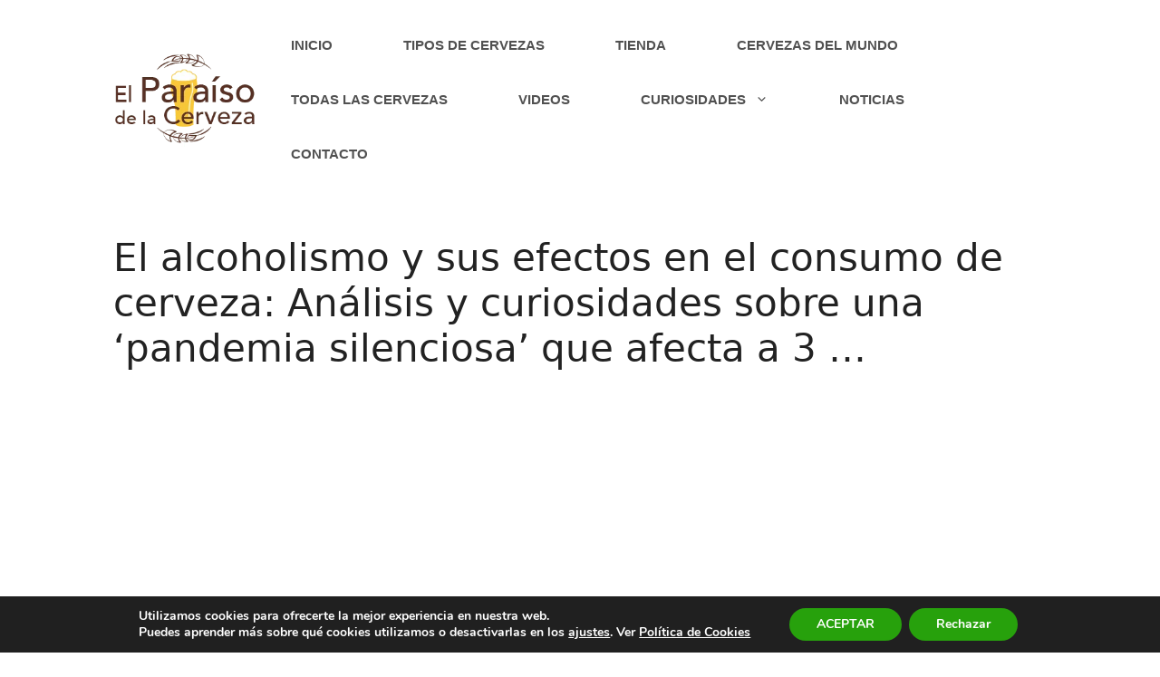

--- FILE ---
content_type: text/html; charset=utf-8
request_url: https://www.google.com/recaptcha/api2/aframe
body_size: 268
content:
<!DOCTYPE HTML><html><head><meta http-equiv="content-type" content="text/html; charset=UTF-8"></head><body><script nonce="GhQ8I4Uo5jdMN8o_8bVunQ">/** Anti-fraud and anti-abuse applications only. See google.com/recaptcha */ try{var clients={'sodar':'https://pagead2.googlesyndication.com/pagead/sodar?'};window.addEventListener("message",function(a){try{if(a.source===window.parent){var b=JSON.parse(a.data);var c=clients[b['id']];if(c){var d=document.createElement('img');d.src=c+b['params']+'&rc='+(localStorage.getItem("rc::a")?sessionStorage.getItem("rc::b"):"");window.document.body.appendChild(d);sessionStorage.setItem("rc::e",parseInt(sessionStorage.getItem("rc::e")||0)+1);localStorage.setItem("rc::h",'1768847432979');}}}catch(b){}});window.parent.postMessage("_grecaptcha_ready", "*");}catch(b){}</script></body></html>

--- FILE ---
content_type: text/css
request_url: https://elparaisodelacerveza.com/wp-content/plugins/worldcountrieshtmlmap/static/css/map.css?ver=6.8.3
body_size: 1017
content:
.fm-map-container svg {
	z-index: 1;
	-webkit-user-select: none; /* webkit (safari, chrome) browsers */
	-moz-user-select: none; /* mozilla browsers */
	-khtml-user-select: none; /* webkit (konqueror) browsers */
	-ms-user-select: none; /* IE10+ */
}
.fm-tooltip {
	display: none;
	position: absolute;
	z-index: 3;
	min-width: 200px;
}
.fm-tooltip-image {
	white-space: nowrap;
}
.fm-tooltip-image img {
	max-width: none;
}
.fm-tooltip-comment {
	font-size: 11px;
	font-family: arial;
	color: #000000;
}
.fm-tooltip-comment p {
	margin-top: 0px !important;
}
.fm-tooltip-frame {
	background-color: #fff;
	border: 2px solid #bbb;
	border-radius: 10px;
	padding: 5px;
	opacity: .99;
	max-width: 350px;
	min-width: 200px;
	border-collapse: separate;	
	margin-bottom: 0 !important;
	line-height: 1.4;
	vertical-align: top;
	table-layout: auto;
}

.fm-tooltip-frame td {
	background-color:inherit;
	border: none;
	padding: 5px;
	vertical-align: top;
	margin: 0;
}
.fm-tooltip-name {
/* 	color: #000; */
	text-shadow: -1px 0 white, 0 1px white, 1px 0 white, 0 -1px white;
/* 	font-size: 14px; */
	font-weight:bold;
	padding: 5px;
	font-family: arial;
	line-height: 1;
}
.fm-tooltip-x {
	color: #444;
	font: 12px/100% arial, sans-serif;
	position: relative;
	text-decoration: none;
	text-shadow: 0 1px 0 #fff;
	z-index: 5;
	visibility: hidden;
	cursor: pointer;
	margin: -5px -5px 5px 5px;
	border-bottom: none !important;
	float: right;
}
.fm-tooltip-x img {
	width: 12px !important;
	padding:0 !important;
	margin:0 !important;
	border:0 !important; 
}
.fm-tooltip-x.fm-frozen-x {
	visibility: visible;
}
.fm-tooltip-x.fm-mobile-x {
	visibility: visible;
}

.fm-scale {
	float: left;
	position: absolute;
	left: 0px;
	bottom: 0px;
	z-index: 2;
	margin: 10px;
	-webkit-user-select: none; /* webkit (safari, chrome) browsers */
	-moz-user-select: none; /* mozilla browsers */
	-khtml-user-select: none; /* webkit (konqueror) browsers */
	-ms-user-select: none; /* IE10+ */
}
.fm-scale div {
	float: left;
}
.fm-scale a {
	display: block;
	float: left;
	font-size: 31px;
	font-weight: bold;
	line-height: 38px;
	text-align: center;
	cursor: pointer;
	color: #333 !important;
	width: 41px;
	height: 37px;
	padding-top: 1px;
	border: 1px solid #e8e8e8 !important;
	border-bottom: 1px solid #bbb !important;
	text-decoration: none !important;
	margin-right: 3px;
	border-radius: 2px;
	background: #fff;
}
.fm-scale a:hover {
	color: #186ba3 !important;
}
.fm-scale a.fm-inactive {
	cursor: default;
	color: #cdcdcd !important;
}
.fm-scale-display {
	clear: both;
	position: relative;
	left: 0px;
	z-index: 10;
	width: 100%;
	height: 1px;
	bottom: 0px;
	margin-bottom: 5px;
	background-color: #e8e8e8;
}
.fm-scale-display div {
	background-color: #237cbd;
	height: 1px;
	-webkit-transition: width ease-in-out .2s;
	transition: width ease-in-out .2s;
}

.fm-scale-buttons {
	clear: both;
}

.fm-no-events {
	pointer-events: none;
}

.worldcountriesHtml5Mapright {
	margin:auto;
}
.worldcountriesHtml5Mapright .worldcountriesHtml5MapContainer {
	position: relative;
	float: left;
}
.worldcountriesHtml5Mapbottom {
	margin:auto;
}
.worldcountriesHtml5Mapbottom .worldcountriesHtml5MapContainer {
	position: relative;
}
.worldcountriesHtml5Mapright .worldcountriesHtml5MapStateInfo, .worldcountriesHtml5Mapright .worldcountriesHtml5MapStateInfo {
	float: left;
	left: 20px;
	margin-right: 20px;
	position: relative;
}
.worldcountriesHtml5Mapbottom .worldcountriesHtml5MapStateInfo, .worldcountriesHtml5Mapbottom .worldcountriesHtml5MapStateInfo {

}

.worldcountriesHtml5Mapright.htmlMapResponsive .worldcountriesHtml5MapContainer {
	position: relative;
	float: none;
	width: auto;
}
.worldcountriesHtml5Mapright .worldcountriesHtml5MapStateInfo, .worldcountriesHtml5Mapright .worldcountriesHtml5MapStateInfo {
	float: none;
	left: auto;
	margin-right: 20px;
	position: relative;
}
@media (min-width: 768px){
.worldcountriesHtml5Mapright.htmlMapResponsive .worldcountriesHtml5MapContainer {
	position: relative;
	float: left;
	width: 60%
}

.worldcountriesHtml5Mapright.htmlMapResponsive .worldcountriesHtml5MapStateInfo, .worldcountriesHtml5Mapright.htmlMapResponsive .worldcountriesHtml5MapStateInfo {
	float: left;
	margin: 2%;
	position: relative;
	width: 36%;
	left: auto;
}
}

.worldcountriesHtml5Map-areas-list {
	display: none;
	float: left;
	overflow: auto;
}

.worldcountriesHtml5Map-areas-list .worldcountriesHtml5Map-areas-item {
	margin-bottom: 2px;
}

.worldcountriesHtml5Map-areas-list a {
	font-size: 16px;
	text-decoration: none;
	word-wrap: break-word;
}

.worldcountriesHtml5MapSelector.mobile-only {
	display: none;
}

.worldcountriesHtml5MapSelector select {
	max-width: 90%;
}

@media (max-width: 768px) {
	.fm-mobile-fixed .fm-tooltip-frame {
		max-width: 100%;
		width: 100%;
	}
	.fm-mobile-fixed .fm-tooltip-comment {
		width: 100%;
	}
	.fm-scale a { 
		width: 31px;
		height: 27px;
		font-size: 21px;
		line-height: 28px;
	}
}

@media only screen and (max-width: 480px) {

	.worldcountriesHtml5Map-areas-list {
		display: none !important;
	}
	
	.worldcountriesHtml5MapSelector.mobile-only {
		display: block;
	}

}


